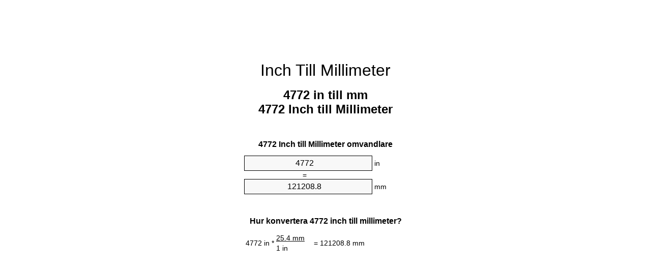

--- FILE ---
content_type: text/html;charset=utf-8
request_url: https://inches-to-mm.appspot.com/sv/4772-inch-till-millimeter.html
body_size: 5379
content:
<!DOCTYPE html><html dir="ltr" lang="sv"><head><meta charset="utf-8"><title>4772 Inch till Millimeter enhetsomvandlaren | 4772 in till mm enhetsomvandlaren</title><meta name="description" content="4772 in till mm (4772 inch till millimeter) enhetsomvandlaren. Convert 4772 Inch till Millimeter med formel gemensamma längder konvertering, konverteringstabeller och mer."><meta name="keywords" content="4772 Inch till mm, 4772 in till mm, "><meta name="viewport" content="width=device-width, initial-scale=1, maximum-scale=1, user-scalable=0"><link rel="icon" type="image/x-icon" href="https://inches-to-mm.appspot.com/favicon.ico"><link rel="shortcut icon" type="image/x-icon" href="https://inches-to-mm.appspot.com/favicon.ico"><link rel="icon" type="image/gif" href="https://inches-to-mm.appspot.com/favicon.gif"><link rel="icon" type="image/png" href="https://inches-to-mm.appspot.com/favicon.png"><link rel="apple-touch-icon" href="https://inches-to-mm.appspot.com/apple-touch-icon.png"><link rel="apple-touch-icon" href="https://inches-to-mm.appspot.com/apple-touch-icon-57x57.png" sizes="57x57"><link rel="apple-touch-icon" href="https://inches-to-mm.appspot.com/apple-touch-icon-60x60.png" sizes="60x60"><link rel="apple-touch-icon" href="https://inches-to-mm.appspot.com/apple-touch-icon-72x72.png" sizes="72x72"><link rel="apple-touch-icon" href="https://inches-to-mm.appspot.com/apple-touch-icon-76x76.png" sizes="76x76"><link rel="apple-touch-icon" href="https://inches-to-mm.appspot.com/apple-touch-icon-114x114.png" sizes="114x114"><link rel="apple-touch-icon" href="https://inches-to-mm.appspot.com/apple-touch-icon-120x120.png" sizes="120x120"><link rel="apple-touch-icon" href="https://inches-to-mm.appspot.com/apple-touch-icon-128x128.png" sizes="128x128"><link rel="apple-touch-icon" href="https://inches-to-mm.appspot.com/apple-touch-icon-144x144.png" sizes="144x144"><link rel="apple-touch-icon" href="https://inches-to-mm.appspot.com/apple-touch-icon-152x152.png" sizes="152x152"><link rel="apple-touch-icon" href="https://inches-to-mm.appspot.com/apple-touch-icon-180x180.png" sizes="180x180"><link rel="apple-touch-icon" href="https://inches-to-mm.appspot.com/apple-touch-icon-precomposed.png"><link rel="icon" type="image/png" href="https://inches-to-mm.appspot.com/favicon-16x16.png" sizes="16x16"><link rel="icon" type="image/png" href="https://inches-to-mm.appspot.com/favicon-32x32.png" sizes="32x32"><link rel="icon" type="image/png" href="https://inches-to-mm.appspot.com/favicon-96x96.png" sizes="96x96"><link rel="icon" type="image/png" href="https://inches-to-mm.appspot.com/favicon-160x160.png" sizes="160x160"><link rel="icon" type="image/png" href="https://inches-to-mm.appspot.com/favicon-192x192.png" sizes="192x192"><link rel="icon" type="image/png" href="https://inches-to-mm.appspot.com/favicon-196x196.png" sizes="196x196"><link rel="alternate" href="https://inches-to-mm.appspot.com/4772-inches-to-mm.html" hreflang="en"><link rel="alternate" href="https://inches-to-mm.appspot.com/bg/4772-inch-v-milimetur.html" hreflang="bg"><link rel="alternate" href="https://inches-to-mm.appspot.com/cs/4772-palec-na-milimetr.html" hreflang="cs"><link rel="alternate" href="https://inches-to-mm.appspot.com/da/4772-tomme-til-nillimeter.html" hreflang="da"><link rel="alternate" href="https://inches-to-mm.appspot.com/de/4772-zoll-in-millimeter.html" hreflang="de"><link rel="alternate" href="https://inches-to-mm.appspot.com/el/4772-intsa-se-chiliostometro.html" hreflang="el"><link rel="alternate" href="https://inches-to-mm.appspot.com/es/4772-pulgada-en-milimetro.html" hreflang="es"><link rel="alternate" href="https://inches-to-mm.appspot.com/et/4772-toll-et-millimeeter.html" hreflang="et"><link rel="alternate" href="https://inches-to-mm.appspot.com/fi/4772-tuuma-millimetri.html" hreflang="fi"><link rel="alternate" href="https://inches-to-mm.appspot.com/fr/4772-pouce-en-millimetre.html" hreflang="fr"><link rel="alternate" href="https://inches-to-mm.appspot.com/hr/4772-palac-u-milimetar.html" hreflang="hr"><link rel="alternate" href="https://inches-to-mm.appspot.com/hu/4772-huevelyk-millimeter.html" hreflang="hu"><link rel="alternate" href="https://inches-to-mm.appspot.com/it/4772-pollice-in-millimetro.html" hreflang="it"><link rel="alternate" href="https://inches-to-mm.appspot.com/lt/4772-colis-iki-milimetras.html" hreflang="lt"><link rel="alternate" href="https://inches-to-mm.appspot.com/mt/4772-pulzier-fil-millimetru.html" hreflang="mt"><link rel="alternate" href="https://inches-to-mm.appspot.com/nl/4772-inch-naar-millimeter.html" hreflang="nl"><link rel="alternate" href="https://inches-to-mm.appspot.com/pl/4772-cal-na-milimetr.html" hreflang="pl"><link rel="alternate" href="https://inches-to-mm.appspot.com/pt/4772-polegada-em-milimetro.html" hreflang="pt"><link rel="alternate" href="https://inches-to-mm.appspot.com/ro/4772-tol-in-milimetru.html" hreflang="ro"><link rel="alternate" href="https://inches-to-mm.appspot.com/sk/4772-palec-na-milimeter.html" hreflang="sk"><link rel="alternate" href="https://inches-to-mm.appspot.com/sv/4772-inch-till-millimeter.html" hreflang="sv"><link rel="alternate" href="https://inches-to-mm.appspot.com/af/4772-duim-in-millimeter.html" hreflang="af"><link rel="alternate" href="https://inches-to-mm.appspot.com/ar/4772-inches-to-mm.html" hreflang="ar"><link rel="alternate" href="https://inches-to-mm.appspot.com/az/4772-dueym-millimetr.html" hreflang="az"><link rel="alternate" href="https://inches-to-mm.appspot.com/bn/4772-inches-to-mm.html" hreflang="bn"><link rel="alternate" href="https://inches-to-mm.appspot.com/ca/4772-polzada-a-millimetre.html" hreflang="ca"><link rel="alternate" href="https://inches-to-mm.appspot.com/hi/4772-inches-to-mm.html" hreflang="hi"><link rel="alternate" href="https://inches-to-mm.appspot.com/id/4772-inci-ke-milimeter.html" hreflang="id"><link rel="alternate" href="https://inches-to-mm.appspot.com/ja/4772-inches-to-mm.html" hreflang="ja"><link rel="alternate" href="https://inches-to-mm.appspot.com/ko/4772-inches-to-mm.html" hreflang="ko"><link rel="alternate" href="https://inches-to-mm.appspot.com/no/4772-tomme-til-millimeter.html" hreflang="no"><link rel="alternate" href="https://inches-to-mm.appspot.com/ru/4772-dyuym-v-millimetr.html" hreflang="ru"><link rel="alternate" href="https://inches-to-mm.appspot.com/sl/4772-palec-v-milimeter.html" hreflang="sl"><link rel="alternate" href="https://inches-to-mm.appspot.com/sq/4772-inc-ne-milimetri.html" hreflang="sq"><link rel="alternate" href="https://inches-to-mm.appspot.com/th/4772-inches-to-mm.html" hreflang="th"><link rel="alternate" href="https://inches-to-mm.appspot.com/gu/4772-inches-to-mm.html" hreflang="gu"><link rel="alternate" href="https://inches-to-mm.appspot.com/tr/4772-inc-milimetre.html" hreflang="tr"><link rel="alternate" href="https://inches-to-mm.appspot.com/uk/4772-dyuym-v-milimetr.html" hreflang="uk"><link rel="alternate" href="https://inches-to-mm.appspot.com/vi/4772-inch-sang-milimet.html" hreflang="vi"><link rel="alternate" href="https://inches-to-mm.appspot.com/zhs/4772-inches-to-mm.html" hreflang="zh-Hans"><link rel="alternate" href="https://inches-to-mm.appspot.com/zht/4772-inches-to-mm.html" hreflang="zh-Hant"><link rel="alternate" href="https://inches-to-mm.appspot.com/engb/4772-inches-to-millimetres.html" hreflang="en-GB"><link rel="canonical" href="https://inches-to-mm.appspot.com/sv/4772-inch-till-millimeter.html"><meta name="robots" content="index,follow"><style type="text/css">*{font-family:arial,sans-serif;-webkit-appearance:none;-webkit-touch-callout:none;font-size:14px}body{margin:0;padding:0}.wrapper{width:320px;overflow:hidden;margin:0 auto;background-color:#fff}.ad_1{position:absolute;top:5px;left:calc(50% - 480px);padding:0;margin:0;width:300px;height:600px;overflow:hidden}.ad_2{padding:0;margin:0;width:320px;height:100px;overflow:hidden}.ad_3{padding:0;margin:0;width:320px;height:250px;overflow:hidden}.ad_4{padding:0;margin:0;width:320px;height:250px;display:none;overflow:hidden}.adsense_1{width:300px;height:600px;display:inline-block}.adsense_2{width:320px;height:100px;display:inline-block}.adsense_3{width:300px;height:250px;display:inline-block}.adsense_4{width:300px;height:250px;display:none}.header{overflow:hidden;text-align:center;padding-top:20px}.header a,.header a:active,.header a:hover{font-size:32px;color:#000;text-align:center;text-decoration:none}h1,h2{width:100%;text-align:center;font-weight:bold}h1,h1 span{font-size:24px}h2{font-size:16px;padding-top:30px}img{padding-left:5px;width:310px;height:705px}.text{padding:0 5px 5px 5px}.text a,.text a:hover,.text a:active{color:#005dab}.link_list,.footer ol{list-style:none;padding:0}.link_list li,.footer ol li{width:310px;padding:5px}.link_list li h3{padding:0;margin:0}.link_list li a,.link_list li a:hover,.link_list li a:active,.footer ol li a,.footer ol li a:hover,.footer ol li a:active,.footer ol li span{display:block;padding:5px 0 5px 0;color:#000;text-decoration:none}.link_list li a:hover,.footer ol li a:hover{text-decoration:underline}.link_list li a:after{content:"〉";float:right}input{width:240px;text-align:center;background-color:#f8f8f8;border:1px solid #000;padding:5px;font-size:16px}.center{padding-left:115px}.underline{text-decoration:underline;width:70px}.center1{text-align:center}.left{text-align:left}.right{text-align:right}.common,.common th,.common td{border:1px solid #000;border-collapse:collapse;padding:5px;width:300px}.common th{background-color:#cecece}.common td{width:50%;font-size:12px}.conversion{margin-bottom:20px}.b1{background-color:#f8f8f8}.footer{overflow:hidden;background-color:#dcdcdc;margin-top:30px}.footer ol li,.footer ol li a,.footer ol li span{text-align:center;color:#666}@media(min-width:759px) and (max-width:1014px){.ad_1{width:160px;left:calc(50% - 340px)}.adsense_1{width:160px}}@media(max-width:758px){.ad_1,.adsense_1{display:none}.ad_4,.adsense_4{display:inline-block}}</style><script type="text/javascript">function roundNumber(a,b){return Math.round(Math.round(a*Math.pow(10,b+1))/Math.pow(10,1))/Math.pow(10,b)}function convert(e,a,d,f){var c=document.getElementById(e).value;var b="";if(c!=""){if(!isNaN(c)){b=roundNumber(c*d,f)}}if(document.getElementById(a).hasAttribute("value")){document.getElementById(a).value=b}else{document.getElementById(a).textContent=b}};</script><script type="application/ld+json">
        {
            "@context": "http://schema.org",
            "@type": "WebSite",
            "name": "Inch Till Millimeter",
            "url": "https://inches-to-mm.appspot.com/sv/"
        }
    </script><script type="application/ld+json">
        {
            "@context": "http://schema.org",
            "@type": "BreadcrumbList",
            "itemListElement":
            [
                {
                    "@type": "ListItem",
                    "position": 1,
                    "item":
                    {
                        "@id": "https://inches-to-mm.appspot.com/sv/4772-inch-till-millimeter.html",
                        "name": "4772 Inch"
                    }
                }
            ]
        }
    </script></head><body><div class="ad_1"><script async src="//pagead2.googlesyndication.com/pagead/js/adsbygoogle.js"></script><ins class="adsbygoogle adsense_1" data-ad-client="ca-pub-5743809677409270" data-ad-slot="8453863548"></ins><script>(adsbygoogle=window.adsbygoogle||[]).push({});</script></div><div class="wrapper"><div class="ad_2"><script async src="//pagead2.googlesyndication.com/pagead/js/adsbygoogle.js"></script><ins class="adsbygoogle adsense_2" data-ad-client="ca-pub-5743809677409270" data-ad-slot="2407329947"></ins><script>(adsbygoogle=window.adsbygoogle||[]).push({});</script></div><div class="header"><header><a title="Inch Till Millimeter Enhetsomvandlaren" href="https://inches-to-mm.appspot.com/sv/">Inch Till Millimeter</a></header></div><div><h1>4772 in till mm<br>4772 Inch till Millimeter</h1></div><div><div><h2>4772 Inch till Millimeter omvandlare</h2></div><div><form><div><input id="from" type="number" min="0" max="1000000000000" step="any" placeholder="1" onkeyup="convert('from', 'to', 25.4, 10);" onchange="convert('from', 'to', 25.4, 10);" value="4772">&nbsp;<span class="unit">in</span></div><div class="center">=</div><div><input id="to" type="number" min="0" max="1000000000000" step="any" placeholder="1" onkeyup="convert('to', 'from', 0.0393700787402, 10);" onchange="convert('to', 'from', 0.0393700787402, 10);" value="121208.8">&nbsp;<span class="unit">mm</span></div></form></div></div><div><div><h2>Hur konvertera 4772 inch till millimeter?</h2></div><div><table><tr><td class="right" rowspan="2">4772&nbsp;in *</td><td class="underline">25.4&nbsp;mm</td><td class="left" rowspan="2">=&nbsp;121208.8&nbsp;mm</td></tr><tr><td>1 in</td></tr></table></div></div><div class="ad_3"><script async src="//pagead2.googlesyndication.com/pagead/js/adsbygoogle.js"></script><ins class="adsbygoogle adsense_3" data-ad-client="ca-pub-5743809677409270" data-ad-slot="3884063141"></ins><script>(adsbygoogle=window.adsbygoogle||[]).push({});</script></div><div><div><h2>Konvertera 4772 in gemensamma längder</h2></div><div><table class="common"><tr><th>Måttenhet</th><th>Längder</th></tr><tr class="b1"><td>Nanometer</td><td>1.212088e+11 nm</td></tr><tr><td>Mikrometer</td><td>121208800.0 µm</td></tr><tr class="b1"><td>Millimeter</td><td>121208.8 mm</td></tr><tr><td>Centimeter</td><td>12120.88 cm</td></tr><tr class="b1"><td>Inch</td><td>4772.0 in</td></tr><tr><td>Fot</td><td>397.666666667 ft</td></tr><tr class="b1"><td>Yard</td><td>132.555555556 yd</td></tr><tr><td>Meter</td><td>121.2088 m</td></tr><tr class="b1"><td>Kilometer</td><td>0.1212088 km</td></tr><tr><td>Engelsk mil</td><td>0.0753156566 mi</td></tr><tr class="b1"><td>Nautisk mil</td><td>0.0654475162 nmi</td></tr></table></div></div><div class="ad_4"><script async src="//pagead2.googlesyndication.com/pagead/js/adsbygoogle.js"></script><ins class="adsbygoogle adsense_4" data-ad-client="ca-pub-5743809677409270" data-ad-slot="6837529541"></ins><script>(adsbygoogle=window.adsbygoogle||[]).push({});</script></div><div><div><h2>4772 Inch konverteringstabell</h2></div><div><img alt="4772 Inch konverteringstabell" src="https://inches-to-mm.appspot.com/image/4772.png"></div></div><div><div><h2>Ytterligare inch till millimeter beräkningar</h2></div><div><ol class="link_list"><li class="b1"><a title="4762 in till mm | 4762 Inch till Millimeter" href="https://inches-to-mm.appspot.com/sv/4762-inch-till-millimeter.html">4762 in till mm</a></li><li><a title="4763 in till mm | 4763 Inch till Millimeter" href="https://inches-to-mm.appspot.com/sv/4763-inch-till-millimeter.html">4763 Inch till mm</a></li><li class="b1"><a title="4764 in till mm | 4764 Inch till Millimeter" href="https://inches-to-mm.appspot.com/sv/4764-inch-till-millimeter.html">4764 Inch till mm</a></li><li><a title="4765 in till mm | 4765 Inch till Millimeter" href="https://inches-to-mm.appspot.com/sv/4765-inch-till-millimeter.html">4765 in till mm</a></li><li class="b1"><a title="4766 in till mm | 4766 Inch till Millimeter" href="https://inches-to-mm.appspot.com/sv/4766-inch-till-millimeter.html">4766 Inch till mm</a></li><li><a title="4767 in till mm | 4767 Inch till Millimeter" href="https://inches-to-mm.appspot.com/sv/4767-inch-till-millimeter.html">4767 Inch till Millimeter</a></li><li class="b1"><a title="4768 in till mm | 4768 Inch till Millimeter" href="https://inches-to-mm.appspot.com/sv/4768-inch-till-millimeter.html">4768 in till mm</a></li><li><a title="4769 in till mm | 4769 Inch till Millimeter" href="https://inches-to-mm.appspot.com/sv/4769-inch-till-millimeter.html">4769 in till mm</a></li><li class="b1"><a title="4770 in till mm | 4770 Inch till Millimeter" href="https://inches-to-mm.appspot.com/sv/4770-inch-till-millimeter.html">4770 Inch till mm</a></li><li><a title="4771 in till mm | 4771 Inch till Millimeter" href="https://inches-to-mm.appspot.com/sv/4771-inch-till-millimeter.html">4771 in till mm</a></li><li class="b1"><a title="4772 in till mm | 4772 Inch till Millimeter" href="https://inches-to-mm.appspot.com/sv/4772-inch-till-millimeter.html">4772 in till mm</a></li><li><a title="4773 in till mm | 4773 Inch till Millimeter" href="https://inches-to-mm.appspot.com/sv/4773-inch-till-millimeter.html">4773 in till mm</a></li><li class="b1"><a title="4774 in till mm | 4774 Inch till Millimeter" href="https://inches-to-mm.appspot.com/sv/4774-inch-till-millimeter.html">4774 in till Millimeter</a></li><li><a title="4775 in till mm | 4775 Inch till Millimeter" href="https://inches-to-mm.appspot.com/sv/4775-inch-till-millimeter.html">4775 in till Millimeter</a></li><li class="b1"><a title="4776 in till mm | 4776 Inch till Millimeter" href="https://inches-to-mm.appspot.com/sv/4776-inch-till-millimeter.html">4776 in till Millimeter</a></li><li><a title="4777 in till mm | 4777 Inch till Millimeter" href="https://inches-to-mm.appspot.com/sv/4777-inch-till-millimeter.html">4777 Inch till Millimeter</a></li><li class="b1"><a title="4778 in till mm | 4778 Inch till Millimeter" href="https://inches-to-mm.appspot.com/sv/4778-inch-till-millimeter.html">4778 Inch till mm</a></li><li><a title="4779 in till mm | 4779 Inch till Millimeter" href="https://inches-to-mm.appspot.com/sv/4779-inch-till-millimeter.html">4779 in till mm</a></li><li class="b1"><a title="4780 in till mm | 4780 Inch till Millimeter" href="https://inches-to-mm.appspot.com/sv/4780-inch-till-millimeter.html">4780 Inch till mm</a></li><li><a title="4781 in till mm | 4781 Inch till Millimeter" href="https://inches-to-mm.appspot.com/sv/4781-inch-till-millimeter.html">4781 in till Millimeter</a></li><li class="b1"><a title="4782 in till mm | 4782 Inch till Millimeter" href="https://inches-to-mm.appspot.com/sv/4782-inch-till-millimeter.html">4782 Inch till Millimeter</a></li></ol></div></div><div><div><h2>Alternativ stavning</h2></div><div>4772 Inch till Millimeter, </div></div><div><div><h2>Ytterligare Språk</h2></div><div><ol class="link_list"><li class="b1"><a title="4772 Inch To Mm Unit Converter" href="https://inches-to-mm.appspot.com/4772-inches-to-mm.html" hreflang="en">&lrm;4772 Inches To Mm</a></li><li><a title="4772 инч в милиметър преобразувател на единици" href="https://inches-to-mm.appspot.com/bg/4772-inch-v-milimetur.html" hreflang="bg">&lrm;4772 инч в милиметър</a></li><li class="b1"><a title="4772 Palec Na Milimetr Převod Jednotek" href="https://inches-to-mm.appspot.com/cs/4772-palec-na-milimetr.html" hreflang="cs">&lrm;4772 Palec Na Milimetr</a></li><li><a title="4772 Tomme Til Nillimeter Enhedsomregner" href="https://inches-to-mm.appspot.com/da/4772-tomme-til-nillimeter.html" hreflang="da">&lrm;4772 Tomme Til Nillimeter</a></li><li class="b1"><a title="4772 Zoll In Millimeter Einheitenumrechner" href="https://inches-to-mm.appspot.com/de/4772-zoll-in-millimeter.html" hreflang="de">&lrm;4772 Zoll In Millimeter</a></li><li><a title="4772 ίντσα σε χιλιοστόμετρο μετατροπέας μονάδων" href="https://inches-to-mm.appspot.com/el/4772-intsa-se-chiliostometro.html" hreflang="el">&lrm;4772 ίντσα σε χιλιοστόμετρο</a></li><li class="b1"><a title="4772 Pulgada En Milímetro Conversor De Unidades" href="https://inches-to-mm.appspot.com/es/4772-pulgada-en-milimetro.html" hreflang="es">&lrm;4772 Pulgada En Milímetro</a></li><li><a title="4772 Toll Et Millimeeter Ühikuteisendi" href="https://inches-to-mm.appspot.com/et/4772-toll-et-millimeeter.html" hreflang="et">&lrm;4772 Toll Et Millimeeter</a></li><li class="b1"><a title="4772 Tuuma Millimetri Yksikkömuunnin" href="https://inches-to-mm.appspot.com/fi/4772-tuuma-millimetri.html" hreflang="fi">&lrm;4772 Tuuma Millimetri</a></li><li><a title="4772 Pouce En Millimètre Convertisseur D'Unités" href="https://inches-to-mm.appspot.com/fr/4772-pouce-en-millimetre.html" hreflang="fr">&lrm;4772 Pouce En Millimètre</a></li><li class="b1"><a title="4772 Palac U Milimetar Pretvornik Jedinica" href="https://inches-to-mm.appspot.com/hr/4772-palac-u-milimetar.html" hreflang="hr">&lrm;4772 Palac U Milimetar</a></li><li><a title="4772 Hüvelyk Milliméter Mértékegység Átváltó" href="https://inches-to-mm.appspot.com/hu/4772-huevelyk-millimeter.html" hreflang="hu">&lrm;4772 Hüvelyk Milliméter</a></li><li class="b1"><a title="4772 Pollice In Millimetro Convertitore Di Unità" href="https://inches-to-mm.appspot.com/it/4772-pollice-in-millimetro.html" hreflang="it">&lrm;4772 Pollice In Millimetro</a></li><li><a title="4772 Colis Iki Milimetras Vieneto Konverterio" href="https://inches-to-mm.appspot.com/lt/4772-colis-iki-milimetras.html" hreflang="lt">&lrm;4772 Colis Iki Milimetras</a></li><li class="b1"><a title="4772 Pulzier Fil Millimetru Konvertitur Unità" href="https://inches-to-mm.appspot.com/mt/4772-pulzier-fil-millimetru.html" hreflang="mt">&lrm;4772 Pulzier Fil Millimetru</a></li><li><a title="4772 Inch Naar Millimeter Eenheden Converter" href="https://inches-to-mm.appspot.com/nl/4772-inch-naar-millimeter.html" hreflang="nl">&lrm;4772 Inch Naar Millimeter</a></li><li class="b1"><a title="4772 Cal Na Milimetr Przelicznik Jednostek" href="https://inches-to-mm.appspot.com/pl/4772-cal-na-milimetr.html" hreflang="pl">&lrm;4772 Cal Na Milimetr</a></li><li><a title="4772 Polegada Em Milímetro Conversor De Unidades" href="https://inches-to-mm.appspot.com/pt/4772-polegada-em-milimetro.html" hreflang="pt">&lrm;4772 Polegada Em Milímetro</a></li><li class="b1"><a title="4772 Țol în Milimetru Convertor Unități De Măsură" href="https://inches-to-mm.appspot.com/ro/4772-tol-in-milimetru.html" hreflang="ro">&lrm;4772 Țol în Milimetru</a></li><li><a title="4772 Palec Na Milimeter Konvertor Jednotiek" href="https://inches-to-mm.appspot.com/sk/4772-palec-na-milimeter.html" hreflang="sk">&lrm;4772 Palec Na Milimeter</a></li><li class="b1"><a title="4772 Inch Till Millimeter Enhetsomvandlaren" href="https://inches-to-mm.appspot.com/sv/4772-inch-till-millimeter.html" hreflang="sv">&lrm;4772 Inch Till Millimeter</a></li><li><a title="4772 Duim In Millimeter Eenheid Converter" href="https://inches-to-mm.appspot.com/af/4772-duim-in-millimeter.html" hreflang="af">&lrm;4772 Duim In Millimeter</a></li><li class="b1"><a title="4772 محوّل الوحدات مليمتر إلى بوصة" href="https://inches-to-mm.appspot.com/ar/4772-inches-to-mm.html" hreflang="ar">&rlm;4772 مليمتر إلى بوصة</a></li><li><a title="4772 Düym Millimetr Vahid Converter" href="https://inches-to-mm.appspot.com/az/4772-dueym-millimetr.html" hreflang="az">&lrm;4772 Düym Millimetr</a></li><li class="b1"><a title="4772 ইঞ্চি মধ্যে মিলিমিটার ইউনিট কনভার্টার" href="https://inches-to-mm.appspot.com/bn/4772-inches-to-mm.html" hreflang="bn">&lrm;4772 ইঞ্চি মধ্যে মিলিমিটার</a></li><li><a title="4772 Polzada A Mil·límetre Convertidor D'Unitats" href="https://inches-to-mm.appspot.com/ca/4772-polzada-a-millimetre.html" hreflang="ca">&lrm;4772 Polzada A Mil·límetre</a></li><li class="b1"><a title="4772 इंच से मिलीमीटर इकाई कन्वर्टर" href="https://inches-to-mm.appspot.com/hi/4772-inches-to-mm.html" hreflang="hi">&lrm;4772 इंच से मिलीमीटर</a></li><li><a title="4772 Inci Ke Milimeter Pengonversi Satuan" href="https://inches-to-mm.appspot.com/id/4772-inci-ke-milimeter.html" hreflang="id">&lrm;4772 Inci Ke Milimeter</a></li><li class="b1"><a title="4772 インチ単位の単位変換" href="https://inches-to-mm.appspot.com/ja/4772-inches-to-mm.html" hreflang="ja">&lrm;4772 ミリメートルまでのインチ</a></li><li><a title="4772 인치 밀리미터 변환기 미터" href="https://inches-to-mm.appspot.com/ko/4772-inches-to-mm.html" hreflang="ko">&lrm;4772 인치 밀리미터</a></li><li class="b1"><a title="4772 Tomme Til Millimeter Enhetskovertering" href="https://inches-to-mm.appspot.com/no/4772-tomme-til-millimeter.html" hreflang="no">&lrm;4772 Tomme Til Millimeter</a></li><li><a title="4772 дюйм в миллиметр конвертер единиц" href="https://inches-to-mm.appspot.com/ru/4772-dyuym-v-millimetr.html" hreflang="ru">&lrm;4772 дюйм в миллиметр</a></li><li class="b1"><a title="4772 Palec V Milimeter Pretvornik Enot" href="https://inches-to-mm.appspot.com/sl/4772-palec-v-milimeter.html" hreflang="sl">&lrm;4772 Palec V Milimeter</a></li><li><a title="4772 Inç Në Milimetri Njësi Converter" href="https://inches-to-mm.appspot.com/sq/4772-inc-ne-milimetri.html" hreflang="sq">&lrm;4772 Inç Në Milimetri</a></li><li class="b1"><a title="4772 นิ้วมิลลิเมตรแปลงหน่วย" href="https://inches-to-mm.appspot.com/th/4772-inches-to-mm.html" hreflang="th">&lrm;4772 นิ้วมิลลิเมตร</a></li><li><a title="4772 ઇંચ મિલિમીટર પરિવર્તક માટે ઇંચ" href="https://inches-to-mm.appspot.com/gu/4772-inches-to-mm.html" hreflang="gu">&lrm;4772 ઇંચ મિલિમીટર</a></li><li class="b1"><a title="4772 İnç Milimetre Birim Dönüştürücü" href="https://inches-to-mm.appspot.com/tr/4772-inc-milimetre.html" hreflang="tr">&lrm;4772 İnç Milimetre</a></li><li><a title="4772 дюйм в міліметр конвертор величин" href="https://inches-to-mm.appspot.com/uk/4772-dyuym-v-milimetr.html" hreflang="uk">&lrm;4772 дюйм в міліметр</a></li><li class="b1"><a title="4772 Inch Sang Milimét Trình Chuyển đổi đơn Vị" href="https://inches-to-mm.appspot.com/vi/4772-inch-sang-milimet.html" hreflang="vi">&lrm;4772 Inch Sang Milimét</a></li><li><a title="4772 英寸为毫米位换算" href="https://inches-to-mm.appspot.com/zhs/4772-inches-to-mm.html" hreflang="zh-Hans">&lrm;4772 英寸为毫米</a></li><li class="b1"><a title="4772 英寸至毫米位換算" href="https://inches-to-mm.appspot.com/zht/4772-inches-to-mm.html" hreflang="zh-Hant">&lrm;4772 英寸至毫米</a></li><li><a title="4772 Inch To Millimetres Unit Converter" href="https://inches-to-mm.appspot.com/engb/4772-inches-to-millimetres.html" hreflang="en-GB">&lrm;4772 Inches To Millimetres</a></li></ol></div></div><div class="footer"><footer><ol><li><a title="Webbplatskarta 0.1 - 100 | Inch Till Millimeter Enhetsomvandlaren" href="https://inches-to-mm.appspot.com/sv/sitemap-0.html">Webbplatskarta 0.1 - 100</a></li><li><a title="Webbplatskarta 101 - 1000 | Inch Till Millimeter Enhetsomvandlaren" href="https://inches-to-mm.appspot.com/sv/sitemap-1.html">Webbplatskarta 101 - 1000</a></li><li><a title="Webbplatskarta 1001 - 2000 | Inch Till Millimeter Enhetsomvandlaren" href="https://inches-to-mm.appspot.com/sv/sitemap-2.html">Webbplatskarta 1001 - 2000</a></li><li><a title="Webbplatskarta 2001 - 3000 | Inch Till Millimeter Enhetsomvandlaren" href="https://inches-to-mm.appspot.com/sv/sitemap-3.html">Webbplatskarta 2001 - 3000</a></li><li><a title="Webbplatskarta 3001 - 4000 | Inch Till Millimeter Enhetsomvandlaren" href="https://inches-to-mm.appspot.com/sv/sitemap-4.html">Webbplatskarta 3001 - 4000</a></li><li><a title="Webbplatskarta 4001 - 5000 | Inch Till Millimeter Enhetsomvandlaren" href="https://inches-to-mm.appspot.com/sv/sitemap-5.html">Webbplatskarta 4001 - 5000</a></li><li><a title="Webbplatskarta 5005 - 10000 | Inch Till Millimeter Enhetsomvandlaren" href="https://inches-to-mm.appspot.com/sv/sitemap-6.html">Webbplatskarta 5005 - 10000</a></li><li><a title="Webbplatskarta 10100 - 100000 | Inch Till Millimeter Enhetsomvandlaren" href="https://inches-to-mm.appspot.com/sv/sitemap-7.html">Webbplatskarta 10100 - 100000</a></li><li><a title="Impressum | Inch Till Millimeter Enhetsomvandlaren" href="https://inches-to-mm.appspot.com/sv/impressum.html" rel="nofollow">Impressum</a></li><li><span>&copy; Meta Technologies GmbH</span></li></ol></footer></div></div></body></html>

--- FILE ---
content_type: text/html; charset=utf-8
request_url: https://www.google.com/recaptcha/api2/aframe
body_size: 267
content:
<!DOCTYPE HTML><html><head><meta http-equiv="content-type" content="text/html; charset=UTF-8"></head><body><script nonce="DknzEC7bOIhGc-CmAFjacg">/** Anti-fraud and anti-abuse applications only. See google.com/recaptcha */ try{var clients={'sodar':'https://pagead2.googlesyndication.com/pagead/sodar?'};window.addEventListener("message",function(a){try{if(a.source===window.parent){var b=JSON.parse(a.data);var c=clients[b['id']];if(c){var d=document.createElement('img');d.src=c+b['params']+'&rc='+(localStorage.getItem("rc::a")?sessionStorage.getItem("rc::b"):"");window.document.body.appendChild(d);sessionStorage.setItem("rc::e",parseInt(sessionStorage.getItem("rc::e")||0)+1);localStorage.setItem("rc::h",'1768930565798');}}}catch(b){}});window.parent.postMessage("_grecaptcha_ready", "*");}catch(b){}</script></body></html>